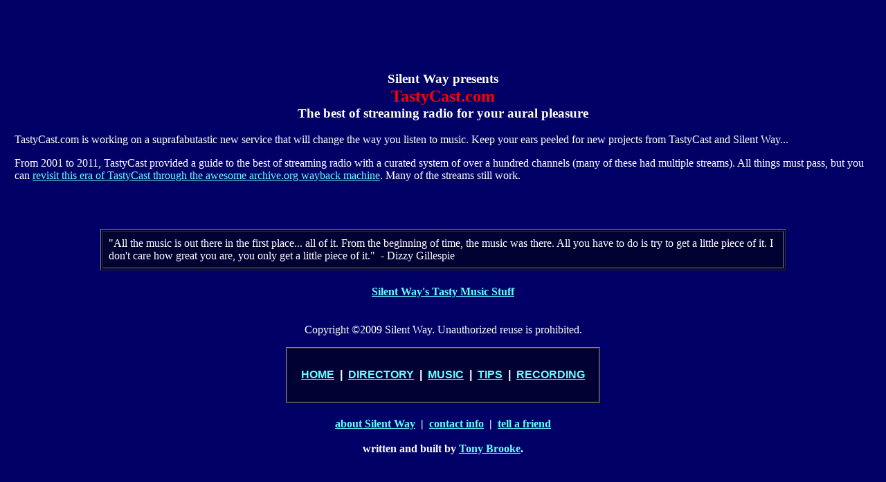

--- FILE ---
content_type: text/html
request_url: http://tastycast.com/
body_size: 2198
content:
<!DOCTYPE HTML PUBLIC "-//W3C//DTD HTML 4.01 Transitional//EN" "http://www.w3.org/TR/html4/loose.dtd">

<html lang="en">

	<head>
		<meta http-equiv="content-type" content="text/html;charset=iso-8859-1">
		<title>TastyCast.com: The best of streaming radio</title>
		<meta name="robots" content="index, follow">
		<meta name="keywords" content="music, audio, MP3, mp3, stream, streaming, pick, radio, webcast, winamp, soundjam, itunes, broadband, cable modem, dsl, bandwidth, 160k, 128k, 56k, 24k, choice, editor, tasty, cast, best, real audio, windows media, free, digital">
		<meta name="description" content="TastyCast.com! Thousands of streaming radio stations are pumping out music of every kind, but the gems are tough to find. TastyCast will soon change the way you listen to music online. Until then, check out this guide to the choicest MP3 streams on the net.">
		<meta name="copyright" content="Copyright &copy; 2009 Silent Way">
		<meta name="Author" content="Tony Brooke / Silent Way">
		<script type="text/JavaScript" language="JavaScript1.2" src="lib/js.js"></script>
		<script type="text/JavaScript"><!--
CSAct[/*CMP*/ 'B6B9CE711'] = new Array(CSPAKkillframe);
CSAction(new Array(/*CMP*/ 'B6B9CE711'));
CSAct[/*CMP*/ 'B6B9CE713'] = new Array(CSNSFix);
CSAction(new Array(/*CMP*/ 'B6B9CE713'));

// --></script>
		
		
		<link href="site/css/tastycast.css" type="text/css" rel="styleSheet">
		<style type="text/css" media="screen"><!--
a:hover { color: red }
--></style>
		<meta name="MSSmartTagsPreventParsing" content="TRUE">
		<link href="/tastycast.php" rel="next">		
		
	</head>

	<body bgcolor="#000066" text="#ffffff" link="#66ffff" vlink="#00ffff" alink="#cc3300">
		
		<table width="98%" border="0" cellspacing="0" cellpadding="0" align="center">
			<tr>
				<td>
<br><br/>
<br><br/>
					<div align="center">
						<h3>Silent Way presents<font size="+2" color="red"><br>
								TastyCast.com<br>
							</font>The best of streaming radio for your aural pleasure</h3>
					</div>
					<p>TastyCast.com is working on a suprafabutastic new service that will change the way you listen to music. Keep your ears peeled for new projects from TastyCast and Silent Way...</p>
					<p>From 2001 to 2011, TastyCast provided a guide to the best of streaming radio with a curated system of over a hundred channels (many of these had multiple streams). All things must pass, but you can <a href="https://web.archive.org/web/20090301154107/http://www.tastycast.com/">revisit this era of TastyCast through the awesome archive.org wayback machine</a>. Many of the streams still work.<p>
<br><br/>
					<div align="center">
						<table width="80%" border="1" cellspacing="2" cellpadding="8" align="center" bgcolor="#000031">
							<tr>
								<td>&quot;All the music is out there in the first place... all of it. From the beginning of time, the music was there. All you have to do is try to get a little piece of it. I don't care how great you are, you only get a little piece of it.&quot;&nbsp;&nbsp;- Dizzy Gillespie</td>
							</tr>
						</table>
						<h4><a href="http://www.silentway.com/tasty-music-stuff-fans">Silent Way's Tasty Music Stuff</a></h4>
					</div>
				</td>
			</tr>
		</table>
		<div align="center">
			<p>Copyright &copy;2009 Silent Way. Unauthorized reuse is prohibited.</p>
		</div>
		<div class="noindex">
			<table border="1" cellspacing="0" cellpadding="8" align="center" bgcolor="#000033">
				<tr align="center">
					<td>
						<h4>&nbsp;&nbsp;<font face="Arial,Helvetica,Geneva,Swiss,SunSans-Regular">&nbsp;<a title="www.silentway.com" href="http://www.silentway.com/index.html">HOME</a>&nbsp;&nbsp;|&nbsp;&nbsp;<a title="The Silent Way Directory- thousands of links to the best of the web..." onmouseover="CSAction(new Array(/*CMP*/'B4F42FB52'));return true;" onmouseout="CSAction(new Array(/*CMP*/'B4F42FB53'));" href="http://www.silentway.com/links.html">DIRECTORY</a>&nbsp;&nbsp;|&nbsp;&nbsp;<a title="Do you eat, sleep and breathe music? Then check this out..." onmouseover="CSAction(new Array(/*CMP*/'B576C3D68'));return true;" onmouseout="CSAction(new Array(/*CMP*/'B576C3DD9'));" href="http://www.silentway.com/music.html">MUSIC</a>&nbsp;&nbsp;|&nbsp;&nbsp;<a title="Tips, tricks, hidden functions and modifications for Macs and recording equipment..." onmouseover="CSAction(new Array(/*CMP*/'B5142E6744'));return true;" onmouseout="CSAction(new Array(/*CMP*/'B5142E6745'));" href="http://www.silentway.com/tips.html">TIPS</a>&nbsp;&nbsp;|&nbsp;&nbsp;<a title="Silent Way Recording - Audio production, specializing in remote recording..." onmouseover="CSAction(new Array(/*CMP*/'B576C35C6'));return true;" onmouseout="CSAction(new Array(/*CMP*/'B576C35C7'));" href="http://www.silentway.com/rec.html">RECORDING</a>&nbsp;&nbsp;&nbsp;</font></h4>
					</td>
				</tr>
			</table>
			<div align="center">
				<h4><a href="http://www.silentway.com/site/about.html">about Silent Way</a>&nbsp;&nbsp;|&nbsp; <a href="http://www.silentway.com/site/contact.html">contact info</a>&nbsp;&nbsp;|&nbsp;&nbsp;<a href="mailto:?subject=Check out this cool site I found: tastycast.com?body=Check out http://www.tastycast.com for a guide to the choicest streams for your aural pleasure.... All for free from Silent Way in the Bay Area.">tell a friend</a><br>
					<br>
						written and built by <a href="http://www.tonybrooke.com/" target="_blank">Tony Brooke</a>.</h4>
			</div>
		</div>
		
	</body>

</html>

--- FILE ---
content_type: text/css
request_url: http://tastycast.com/site/css/tastycast.css
body_size: 284
content:
body   { color: #fff; background-color: #006 }
.alink { color: #f00; font-weight: bold }
.link { color: #6ff }
.new { color: #f00 }
.text { color: #fff; font-family: Times, "Times New Roman", Palatino, Georgia, Arial, Verdana }
.textsm { color: #fff; font-size: small; font-family: Times, "Times New Roman", Palatino, Georgia, Arial, Verdana }
.vlink { color: #0ff }
.bold  { font-weight: bold }
a { color: #6ff }
a:hover { color: #f00; text-decoration: none }
h1 { color: #fff }
h2 { color: #fff }
h3 { color: #fff }
h4 { color: #fff }
h5 { color: #fff }
h6 { color: #fff }

th { color: red; background-color: black; text-align: center }
.evenRow  { background-color: #003 }
.oddRow  { background-color: #006 }